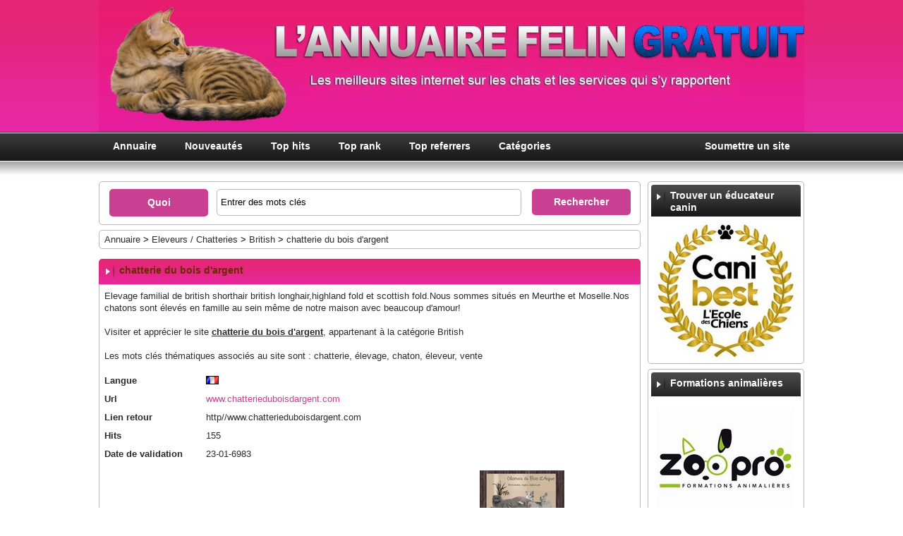

--- FILE ---
content_type: text/html
request_url: https://www.annuaire-felin.com/eleveurs-chatteries/british/chatterie-du-bois-d-argent-s166.html
body_size: 5870
content:
<!DOCTYPE html PUBLIC "-//W3C//DTD XHTML 1.0 Strict//EN" "http://www.w3.org/TR/xhtml1/DTD/xhtml1-strict.dtd">
<html xmlns="http://www.w3.org/1999/xhtml" xml:lang="fr" lang="fr">
<head>
<title>chatterie du bois d'argent</title>
<meta name="description" content="Elevage familial  de british shorthair british longhair,highland fold et scottish fold.Nous sommes situés en Meurthe et Moselle.Nos chatons sont élevés en famille au sein même de notre maison avec bea" />
<meta name="keywords" content="chatterie, élevage, chaton, éleveur, vente" />   
<meta name="robots" content="index, follow" />
<meta http-equiv="Content-Type" content="text/html; charset=UTF-8" />
<link href="/templates/arfooo/css/style.css" rel="stylesheet" type="text/css" />
<!--[if lte IE 8]><link href="/templates/arfooo/css/ie.css" rel="stylesheet" type="text/css" /><![endif]-->
<script type="text/javascript" src="/javascript/config"></script>
<script type="text/javascript" src="/javascript/jquery/jquery.js"></script>
<script type="text/javascript" src="/javascript/jquery/jquery.searchEnginePanel.js"></script>
<script type="text/javascript" src="/javascript/main/loadSearchEngine.js"></script>
<link href="/templates/arfooo/jquery/colorbox/colorbox.css" rel="stylesheet" type="text/css" />
<link href="/templates/arfooo/jquery/theme/ui.all.css" rel="stylesheet" type="text/css" />
<link href="/templates/arfooo/jquery/jquery-rating/jquery.rating.css" rel="stylesheet" type="text/css" />    <script type="text/javascript" src="/javascript/jquery/jquery.captchaCode.js"></script>
<script type="text/javascript" src="/javascript/jquery/jquery.livequery.js"></script>
<script type="text/javascript" src="/javascript/jquery/jquery-validate/jquery.validate.js"></script>
<script type="text/javascript" src="/javascript/jquery/jquery-ui.js"></script>
<script type="text/javascript" src="/javascript/jquery/jquery.popup.js"></script>
<script type="text/javascript" src="/javascript/jquery/colorbox/jquery.colorbox.js"></script>
<script type="text/javascript" src="/javascript/jquery/jquery.form.js"></script>
<script type="text/javascript" src="/javascript/jquery/jquery.formTool.js"></script>
<script type="text/javascript" src="/javascript/jquery/jquery-rating/jquery.rating.js"></script>
<script type="text/javascript" src="/javascript/site/detailsOnLoad.js"></script>
<script type="text/javascript" src="/javascript/site/visitSite.js"></script>
<script type="text/javascript">
setting.categoryId = 29;
</script>
<script type="text/javascript">

  var _gaq = _gaq || [];
  _gaq.push(['_setAccount', 'UA-934127-13']);
  _gaq.push(['_trackPageview']);

  (function() {
    var ga = document.createElement('script'); ga.type = 'text/javascript'; ga.async = true;
    ga.src = ('https:' == document.location.protocol ? 'https://ssl' : 'http://www') + '.google-analytics.com/ga.js';
    var s = document.getElementsByTagName('script')[0]; s.parentNode.insertBefore(ga, s);
  })();

</script>
</head>
<body>
<div id="principal">
<div id="top1">
</div>
<div id="top2" >
<!-- BEGIN MENU -->
<div id="menutop2">
<ul class="menu">
<li><a href="http://www.annuaire-felin.com/">Annuaire</a></li>
<li><a href="/nouveautes.html">Nouveautés</a></li>	<li><a href="/top-hits.html">Top hits</a></li>		<li><a href="/top-rank.html">Top rank</a></li>	<li><a href="/top-referrers.html">Top referrers</a></li>	<li><a href="/allcategories.html">Catégories</a></li>	<li class="right"><a href="/info/useCondition" title="Soumettre un site">Soumettre un site</a></li>
</ul>
</div>
</div>
<div id="top3"></div>
<div id="main1">
<div id="main2">
<div id="left">
</div>
<div id="right">
<div class="menuleft_title_h">
<ul>
<li><img src="/templates/arfooo/images/icone_title.png" class="image_title" />Trouver un éducateur canin</li></ul>
</div>
<div class="menuright">
<p align="center"><a href="https://www.canibest.com"><img src="https://www.canibest.com/www/canibest/themes/canibest/img/mini-logo-canibest.jpg" alt="canibest" border="0" title="éducateur canin"></a></p>
</ul>
</div>
<div class="menuleft_title_h">
<ul>
<li><img src="/templates/arfooo/images/icone_title.png" class="image_title" />Formations animalières</li>
</ul>
</div>
<div class="menuright">
<p align="center"><a href="https://www.zoopro.fr"><img src="https://www.zoopro.fr/www/zoopro/themes/zoopro/img/mini-logo-zoopro.jpg" alt="formations aux métiers des animaux de compagnie" border="0" title="formations animalières"></a></p>
</ul>
</div>
<div class="menuleft_title_h">
<ul>
<li><img src="/templates/arfooo/images/icone_title.png" class="image_title" />Services pour animaux</li>
</ul>
</div>
<div class="menuright">
<p align="center"><a href="https://www.pupuce.fr"><img src="https://www.zoopro.fr/www/zoopro/themes/zoopro/img/logo-pupuce.png" alt="services animaliers" border="0" title="services pour animaux"></a></p>
</ul>
</div>
<div class="menuleft_title_h">
<ul>
<li><img src="/templates/arfooo/images/icone_title.png" class="image_title" />Croquettes sans céréales</li>
</ul>
</div>
<div class="menuright">
<p align="center"><a href="https://www.amuzgueules.fr"><img src="https://cdn.shopify.com/s/files/1/0602/3374/4592/files/AmuzGueulesOK_Plan_de_travail_1_large.png?v=1632121345" alt="croquettes pour chien sans céréales" height="180" border="0" title="croquettes pour chien sans céréales"></a></p>
</ul>
</div>
<div class="menuleft_title_h">
<ul><li><img src="/templates/arfooo/images/icone_title.png" class="image_title" />Catégories</li></ul>
</div>
<div class="menuleft">
<ul>
<li><a href="/aliments-pour-chats/" title="Aliments pour chats">Aliments pour chats</a></li>
<li><a href="/animaleries-en-ligne/" title="Animaleries en ligne">Animaleries en ligne</a></li>
<li><a href="/annuaires-animaliers/" title="Annuaires animaliers">Annuaires animaliers</a></li>
<li><a href="/artistes-animaliers/" title="Artistes animaliers">Artistes animaliers</a></li>
<li><a href="/assurances-animalieres/" title="Assurances animalières">Assurances animalières</a></li>
<li><a href="/autres-sites-felins/" title="Autres sites félins">Autres sites félins</a></li>
<li><a href="/blogs-felins-sites-perso/" title="Blogs félins / Sites perso">Blogs félins / Sites perso</a></li>
<li><a href="/cimetieres-animaliers/" title="Cimetières animaliers">Cimetières animaliers</a></li>
<li><a href="/clubs-de-race/" title="Clubs de race">Clubs de race</a></li>
<li><a href="/comportementalistes-felins/" title="Comportementalistes félins">Comportementalistes félins</a></li>
<li><a href="/eleveurs-chatteries/" title="Eleveurs / Chatteries">Eleveurs / Chatteries</a></li>
<li><a href="/formation-professionnelle/" title="Formation professionnelle">Formation professionnelle</a></li>
<li><a href="/forums-animaliers/" title="Forums animaliers">Forums animaliers</a></li>
<li><a href="/jeux-de-chats/" title="Jeux de chats">Jeux de chats</a></li>
<li><a href="/magazines-felins/" title="Magazines félins">Magazines félins</a></li>
<li><a href="/pensions-felines/" title="Pensions félines">Pensions félines</a></li>
<li><a href="/petites-annonces/" title="Petites annonces">Petites annonces</a></li>
<li><a href="/protection-animale-refuges/" title="Protection animale /refuges">Protection animale /refuges</a></li>
<li><a href="/rencontres-felines/" title="Rencontres félines">Rencontres félines</a></li>
<li><a href="/sante-animale/" title="Santé animale">Santé animale</a></li>
<li><a href="/sites-generalistes-felins/" title="Sites généralistes félins">Sites généralistes félins</a></li>
<li><a href="/taxi-animalier/" title="Taxi animalier">Taxi animalier</a></li>
<li><a href="/toiletteurs/" title="Toiletteurs">Toiletteurs</a></li>
<li><a href="/visiteurs-a-domicile/" title="Visiteurs à domicile">Visiteurs à domicile</a></li>
</ul>
</div>
<div class="menuleft_title_h">
<ul><li><img src="/templates/arfooo/images/icone_title.png" class="image_title" />Mots clés</li></ul>
</div>
<div class="menuleft">
<div class="menuleft_keywords">
<ul>
<li><a href="/mots-A.html" title="A">A</a><span class="text_numbers"> (11)</span></li>
<li><a href="/mots-B.html" title="B">B</a><span class="text_numbers"> (1)</span></li>
<li><a href="/mots-C.html" title="C">C</a><span class="text_numbers"> (11)</span></li>
<li><a href="/mots-D.html" title="D">D</a><span class="text_numbers"> (0)</span></li>
<li><a href="/mots-E.html" title="E">E</a><span class="text_numbers"> (0)</span></li>
<li><a href="/mots-F.html" title="F">F</a><span class="text_numbers"> (3)</span></li>
<li><a href="/mots-G.html" title="G">G</a><span class="text_numbers"> (1)</span></li>
<li><a href="/mots-H.html" title="H">H</a><span class="text_numbers"> (1)</span></li>
<li><a href="/mots-I.html" title="I">I</a><span class="text_numbers"> (0)</span></li>
<li><a href="/mots-J.html" title="J">J</a><span class="text_numbers"> (3)</span></li>
</ul>
</div>
<div class="menuleft_keywords">
<ul>
<li><a href="/mots-K.html" title="K">K</a><span class="text_numbers"> (0)</span></li>
<li><a href="/mots-L.html" title="L">L</a><span class="text_numbers"> (0)</span></li>
<li><a href="/mots-M.html" title="M">M</a><span class="text_numbers"> (4)</span></li>
<li><a href="/mots-N.html" title="N">N</a><span class="text_numbers"> (1)</span></li>
<li><a href="/mots-O.html" title="O">O</a><span class="text_numbers"> (0)</span></li>
<li><a href="/mots-P.html" title="P">P</a><span class="text_numbers"> (6)</span></li>
<li><a href="/mots-Q.html" title="Q">Q</a><span class="text_numbers"> (0)</span></li>
<li><a href="/mots-R.html" title="R">R</a><span class="text_numbers"> (2)</span></li>
<li><a href="/mots-S.html" title="S">S</a><span class="text_numbers"> (4)</span></li>
<li><a href="/mots-T.html" title="T">T</a><span class="text_numbers"> (4)</span></li>
</ul>
</div>
<div class="menuleft_keywords">
<ul>
<li><a href="/mots-U.html" title="U">U</a><span class="text_numbers"> (0)</span></li>
<li><a href="/mots-V.html" title="V">V</a><span class="text_numbers"> (4)</span></li>
<li><a href="/mots-W.html" title="W">W</a><span class="text_numbers"> (0)</span></li>
<li><a href="/mots-X.html" title="X">X</a><span class="text_numbers"> (0)</span></li>
<li><a href="/mots-Y.html" title="Y">Y</a><span class="text_numbers"> (0)</span></li>
<li><a href="/mots-Z.html" title="Z">Z</a><span class="text_numbers"> (0)</span></li>
</ul>
</div>
<div class="menuleft_keywords">
<ul>
<li><a href="/mots-0.html" title="0">0</a><span class="text_numbers"> (0)</span></li>
<li><a href="/mots-1.html" title="1">1</a><span class="text_numbers"> (0)</span></li>
<li><a href="/mots-2.html" title="2">2</a><span class="text_numbers"> (0)</span></li>
<li><a href="/mots-3.html" title="3">3</a><span class="text_numbers"> (0)</span></li>
<li><a href="/mots-4.html" title="4">4</a><span class="text_numbers"> (0)</span></li>
<li><a href="/mots-5.html" title="5">5</a><span class="text_numbers"> (0)</span></li>
<li><a href="/mots-6.html" title="6">6</a><span class="text_numbers"> (0)</span></li>
<li><a href="/mots-7.html" title="7">7</a><span class="text_numbers"> (0)</span></li>
<li><a href="/mots-8.html" title="8">8</a><span class="text_numbers"> (0)</span></li>
<li><a href="/mots-9.html" title="9">9</a><span class="text_numbers"> (0)</span></li>
</ul>
</div>
</div>
<div class="menuleft_title_h">
<ul><li><img src="/templates/arfooo/images/icone_title.png" class="image_title" />Statistiques</li></ul>
</div>
<div class="menuleft">
<ul>
<li class="text">Sites référencés : 327</li>
<li class="text">Sites en attente : 49</li>
<li class="text">Sites refusés : 36</li>
<li class="text">Catégories : 106</li>
</ul>
</div>
</div>
<div id="search">
<div id="searchEnginePanel">
<form action="/site/search/" id="searchform" onsubmit="if(this.phrase.value == this.phrase.defaultValue)this.phrase.value='';if(this.where.value == this.where.defaultValue)this.where.value='';">
<div>
<div id="search_keyword_text">Quoi</div>
<input id="search_keyword_buton" type="text" name="phrase" value="Entrer des mots clés" onfocus="this.value=''" />
<!-- <input id="search_where_buton" type="text" name="where" value="Adresse, ville, pays, ou code postal" onfocus="this.value=''" /> -->
<input id="search_ok_buton" type="submit" name="go" value="Rechercher" />
<input type="hidden" name="isNewSearch" value="true" />
</div>
</form>
</div>
</div>  
<div id="middle">
<div class="column">
<div class="show_arbo">
<a href="http://www.annuaire-felin.com/" class="link_showarbo">Annuaire</a> &gt; 
<a href="/eleveurs-chatteries/" class="link_showarbo">Eleveurs / Chatteries</a> &gt;
<a href="/british/" class="link_showarbo">British</a> &gt;
<a href="/eleveurs-chatteries/british/chatterie-du-bois-d-argent-s166.html" class="link_showarbo">chatterie du bois d'argent</a>
</div>
<div class="title_h">
<img src="/templates/arfooo/images/icone_title.png" class="image_title" />
<h1>chatterie du bois d'argent</h1>
</div>
<div class="column_in">
<div id="column_in_details">
Elevage familial  de british shorthair british longhair,highland fold et scottish fold.Nous sommes situés en Meurthe et Moselle.Nos chatons sont élevés en famille au sein même de notre maison avec beaucoup d'amour!
<br /><br />
Visiter et apprécier le site <a href="http://www.chatterieduboisdargent.com" title="chatterie du bois d'argent" class="link_black_blue_b_u" target="_blank" onclick="return visitSite(166)">chatterie du bois d'argent</a>, appartenant à la catégorie 
<a href="/british/" class="link_black_grey">British</a> <br /><br />
Les mots clés thématiques associés au site sont : <a href="/mots-chatterie-m9-p1.html" title="chatterie" class="link_black_grey">chatterie</a>, <a href="/mots-elevage-m10-p1.html" title="élevage" class="link_black_grey">élevage</a>, <a href="/mots-chaton-m12-p1.html" title="chaton" class="link_black_grey">chaton</a>, <a href="/mots-eleveur-m11-p1.html" title="éleveur" class="link_black_grey">éleveur</a>, <a href="/mots-vente-m48-p1.html" title="vente" class="link_black_grey">vente</a><br /><br />
<div class="form_details">
<label class="title_details">Langue</label>
<div class="infos_details"><img src="/templates/arfooo/images/flags/fr.png" alt="fr" class="flag_image_details" /></div>
</div>
<div class="form_details">
<label class="title_details">Url</label>
<div class="infos_details"><span class="text_characters_orange">www.chatterieduboisdargent.com</span></div>
</div>
<div class="form_details">
<label class="title_details">Lien retour</label>
<div class="infos_details"><a href="http//www.chatterieduboisdargent.com" title="http//www.chatterieduboisdargent.com" class="link_black_grey" target="_blank">http//www.chatterieduboisdargent.com</a></div>
</div>
<div class="form_details">
<label class="title_details">Hits</label>
<div class="infos_details">155</div>
</div>
<div class="form_details">
<label class="title_details">Date de validation</label>
<div class="infos_details">23-01-6983</div>
</div>
</div>
<div id="column_in_right_details">
<img src="/uploads/images_thumbs/166.jpg" alt="chatterie du bois d'argent" class="website_image" />
<div class="menudetails">
<ul>                               
<li id="header_interaction">Interaction</li>
<li id="warn"><a href="/contact/problemPopup/166" class="link_black_grey_underline dialog" rel="nofollow" title="Reporter un problème" id="problemPopupLink">Reporter un problème</a></li>
<li id="header_info_google">Informations Google</li>
<li class="text">PageRank <span id="pageRank">     <img src="/templates/arfooo/images/pagerank/pr1.gif" alt="PageRank 1" /></span></li>            </ul>
</div>
</div>
</div>
<div class="title_h">
<img src="/templates/arfooo/images/icone_title.png" class="image_title" />
<h2>Informations sur la société: chatterie du bois d'argent</h2>
</div>
<div class="column_in">
<div class="form_details">
<label class="title_details">Adresse</label>
<div class="infos_details">34 rue claude debussy</div>
</div>
<div class="form_details">
<label class="title_details">Code postal</label>
<div class="infos_details">54800</div>
</div>
<div class="form_details">
<label class="title_details">Ville</label>
<div class="infos_details">jarny</div>
</div>
<div class="form_details">
<label class="title_details">Pays</label>
<div class="infos_details">France</div>
</div>
<div class="form_details">
<label class="title_details">Téléphone</label>
<div class="infos_details">0637762056</div>
</div>
<div id="map">
<script src="http://maps.google.com/maps/api/js?sensor=false" type="text/javascript"></script>
<script type="text/javascript">

        function showGoogleMap()
        {
        //<![CDATA[

        var myOptions = {
            zoom: 15,
            center: new google.maps.LatLng(49.1527, 5.87628),
            mapTypeId: google.maps.MapTypeId.ROADMAP
        };
        var map = new google.maps.Map(document.getElementById("map"), myOptions);
        
            var point1 = new google.maps.LatLng(49.1527, 5.87628);
            var marker1 = new google.maps.Marker({position: point1, title: "34 rue claude debussy, jarny, France"});
            marker1.setMap(map);
            //]]>
        }
        $(window).load(showGoogleMap);
        </script>
</div>
</div>
<div class="title_h">
<img src="/templates/arfooo/images/icone_title.png" class="image_title" />
<h2>Thématique proche de chatterie du bois d'argent</h2>
</div>
<div class="column_in">
<div class="column_in_thematic">
<a href="/eleveurs-chatteries/british/elevage-familial-des-katy-s-kitties-s73.html" title="Elevage familial des katy's kitties" class="link_black_blue_b_u">Elevage familial des katy's kitties</a><br />
<span class="text_thematic_close">Petit élevage familial de british shorthair etcornish rex, situé entre Cannes et Grasse. 
Nos...</span>
</div>
<div class="column_in_thematic">
<a href="/eleveurs-chatteries/british/chatterie-du-preux-seingalt-s163.html" title="Chatterie du Preux Seingalt" class="link_black_blue_b_u">Chatterie du Preux Seingalt</a><br />
<span class="text_thematic_close">La chatterie du Preux Seingalt est un élevage familial de British Shorthair et de Scottish Fold....</span>
</div>
<div class="column_in_thematic">
<a href="/eleveurs-chatteries/british/chatterie-des-lous-de-cayac-accueil-s546.html" title="Chatterie Des Lous de Cayac - Accueil" class="link_black_blue_b_u">Chatterie Des Lous de Cayac - Accueil</a><br />
<span class="text_thematic_close">La Chatterie des Lous de Cayac vous présente ses British Shortair : Tabby, Blotched, Spotted,...</span>
</div>
<div class="column_in_thematic">
<a href="/eleveurs-chatteries/british/chatterie-british-story-s47.html" title="Chatterie British Story" class="link_black_blue_b_u">Chatterie British Story</a><br />
<span class="text_thematic_close">Elevage familial de British Shorthair spécialisé dans le tabby et essentiellement le black...</span>
</div>
<div class="column_in_thematic">
<a href="/eleveurs-chatteries/british/castle-s-de-louvrange-s244.html" title="Castle's de Louvrange" class="link_black_blue_b_u">Castle's de Louvrange</a><br />
<span class="text_thematic_close">
Nous sommes un petit élevage familial de Belgique.
Nos chats partagent notre vie, ils sont...</span>
</div>
<div class="column_in_thematic">
<a href="/eleveurs-chatteries/british/british-des-jolies-plumes-s276.html" title="British Des Jolies Plumes" class="link_black_blue_b_u">British Des Jolies Plumes</a><br />
<span class="text_thematic_close">Quelques chatons british shortahir et longhair voient le jour chaque année chez les jolies...</span>
</div>
<div class="column_in_thematic">
<a href="/eleveurs-chatteries/british/elevage-de-british-longhair-du-monde-de-gaia-s212.html" title="Elevage de British Longhair du Monde de Gaïa" class="link_black_blue_b_u">Elevage de British Longhair du Monde de Gaïa</a><br />
<span class="text_thematic_close">Petit élevage familial de british longhair situé aux portes du pays Basque à Pau (64). 
Nous...</span>
</div>
<div class="column_in_thematic">
<a href="/eleveurs-chatteries/british/heart-s-desire-british-shorthair-s468.html" title="Heart's Desire, British Shorthair" class="link_black_blue_b_u">Heart's Desire, British Shorthair</a><br />
<span class="text_thematic_close">Elevage passionné de chatons British Shorthair uniquement LOOF.
Chatons disponibles...</span>
</div>
<div class="column_in_thematic">
<a href="/eleveurs-chatteries/british/chatterie-des-petits-joyaux-s56.html" title="Chatterie des Petits Joyaux" class="link_black_blue_b_u">Chatterie des Petits Joyaux</a><br />
<span class="text_thematic_close">Nous sommes un élevage familial de chats de race British Longhair et d'Highland fold . Nos...</span>
</div>
<div class="column_in_thematic">
<a href="/eleveurs-chatteries/british/mon-tendre-british-s50.html" title="Mon Tendre British" class="link_black_blue_b_u">Mon Tendre British</a><br />
<span class="text_thematic_close">Mon Tendre British est un élevage familiale de British Shorthair.
Nous sommes situés en...</span>
</div>
</div>
</div>
</div>
<div class="fixe">&nbsp;</div>
</div>
</div>
<div id="bottom">
<div id="column_bottom">
<div id="menu_bottom">
<div class="bottom_menu">
<ul>
<li class="header">Partenaire :</li>
<li><a href="https://www.ecoledeschiens.com/" title="L'Ecole Des Chiens" alt="L'Ecole des Chiens">Canibest -  éducateur canin</a></li>
<li><a href="https://www.pupuce.fr" target="new">Services pour animaux</a></li>
</ul>
</div>
<div class="bottom_menu">
<ul>
<li class="header">Partenaire :</li>
<li><a href="https://www.zoopro.fr/" title="Zoopro - formations animalières" alt="Zoopro -formations animalières">Zoopro - formations animalières</a></li>
</ul>
</div>
<div class="bottom_menu">
<ul>
<li class="header">Partenaire :</li>
<li><a href="https://www.amuzgueules.fr/" title="Amuzgueules - croquettes pour chien" alt="Amuzgueules - croquettes pour chien">Amuzgueules - croquettes pour chien sans céréales</a></li>
</ul>
</div>
<div class="bottom_menu">
<ul>
<li class="header">Lien utile :</li>
<li><a href="https://www.annuaire-canin.com/" title="les meilleurs sites web sur les chiens" alt="sites web sur les chiens">Annuaire gratuit sur les chiens</a></li>
<li><a href="https://www.annuaire-chevaux.com/" title="les meilleurs sites web sur les chevaux" alt="sites web sur les chevaux">Annuaire gratuit sur les chevaux</a></li>	
</ul>
</div>
</div>
<div id="copyright">
<a href="/contact.html" class="link_black_grey_footer">Contact</a> - <a href="/newsletter" class="link_black_grey_footer">Newsletter</a></div>
</div>
</div>
</div>
</body>
</html>

--- FILE ---
content_type: text/css
request_url: https://www.annuaire-felin.com/templates/arfooo/css/style.css
body_size: 35883
content:
/* CSS BY GUILLAUME HOCINE - START */
/* Modification et adaptation GARGOUILLE */


/* PRINCIPAL */
body {
margin:0;
padding:0;
line-height:1.4em;
font-family:Tahoma, Verdana, Arial, sans-serif;
font-size:0.8em;
color:#2B2B2B;
background:url("../images/bg_fond.png") top left repeat-x #ffffff;
} 

#principal {
position:relative;
width:1000px;
margin:0 auto;
background:#;
} 

/* TOP OF PAGE | HAUT DE LA PAGE */
#top1 {
height:189px;
margin:0;
padding:0;
background:url("../images/bg_header.jpg") top left no-repeat #ffffff;
} 

.pub_header {
float:right;
position:relative;
z-index:14;
top:80px;
right:5px;
padding:5px 5px 0 5px;
-moz-border-radius: 5px;
-webkit-border-radius: 5px;
-khtml-border-radius: 5px;
border-radius: 5px;
-webkit-box-shadow:inset 0px 2px 2px 0px rgba(0, 0, 0, 0.5), 0px 2px 2px 0px rgba(255, 255, 255, 0.5);
-moz-box-shadow:inset 0px 2px 2px 0px rgba(0, 0, 0, 0.5), 0px 2px 2px 0px rgba(255, 255, 255, 0.5);
box-shadow:inset 0px 2px 2px 0px rgba(0, 0, 0, 0.5), 0px 2px 2px 0px rgba(255, 255, 255, 0.5);
} 

.logo {
float:left;
position:absolute;
width:190px; /* largeur logo */
height:190px; /* hauteur logo */
top:5px; /* position par rapport au haut du template */
left:25px; /* position par rapport au cote template (gauche ou droite) */
margin:0;
background:url("../images/logo.png") center left no-repeat;
z-index:2;
} 

#top2 {
height:39px;
margin:0;
padding:0;
} 

/* MENU TOP 2 */
#menutop2 {
display:block;
width:1000px;
margin:0 auto;
z-index:9999;
} 

#menutop2 .menu {
list-style:none;
width:980px;
margin:0px auto 0px auto;
padding:0px 10px 0px 10px;
height:39px;
background:url("../images/bg_menuheader.png") top left repeat-x;
} 

.menu ul, .menu li {
font-size:1.1em;
font-family:Tahoma, Verdana, Arial, sans-serif;
line-height:37px;
text-align:left;
} 

.menu li {
float:left;
position:relative;
text-align:center;
margin:0 20px 0 0;
border:none;
} 

.menu li a {
display:block;
color:#FFFFFF;
font-weight:bold;
outline:0;
padding: 0 10px 0 10px;
text-decoration:none;
} 

.menu li:hover {
border-bottom:none;
margin-right:20px;
} 

.menu li:hover a {
color:#C94093;
font-weight:bold;
padding: 0 10px 0 10px;
text-decoration:none;
} 

.menu li:hover div a {
display:inline;
} 

.menu li:hover div a {
text-decoration:none;
text-shadow:none;
border:none;
padding:0;
} 

.menu .right {
float:right;
right:0;
margin-right:0px;
} 

.menu li.right:hover {
margin-right:0px;
} 

#top3 {
height:22px;
margin:0;
padding:0;
background:url("../images/bg_downheader.png") top left no-repeat #ffffff;
} 

/* SEARCH FORM */
#search {
float:left;
display:inline;
width:766px;
height:60px;
margin:7px 0 0 0;
padding:0;
border:1px #B8B8B8 solid;
background:#ffffff;
-moz-border-radius:5px;
-webkit-border-radius:5px;
-khtml-border-radius:5px;
border-radius:5px;
} 

#search_keyword_text {
float:left;
width:140px;
margin:10px 0 0 14px;
padding:11px 0 11px 0;
color:#FFFFFF;
font-weight:bold;
font-size:1.1em;
text-align:center;
-moz-border-radius:5px;
-webkit-border-radius:5px;
-khtml-border-radius:5px;
border-radius:5px;
background:#C94093 ;
} 

#search_keyword_buton {
float:left;
width:425px;
margin:10px 0 0 12px;
padding:10px 0 11px 5px;
border:1px #B8B8B8 solid;
-moz-border-radius:5px;
-webkit-border-radius:5px;
-khtml-border-radius:5px;
border-radius:5px;
} 

#search_where_text {
float:left;
width:550px;
margin:0 0 7px 0;
padding:0;
color:#005278;
font-weight:bold;
font-size:1.6em;
} 

#search_where_buton {
float:left;
width:280px;
margin:0 0 0 87px;
padding:2px;
border:1px #005278 solid;
} 

#search_ok_buton {
float:left;
width:140px;
margin:10px 0 0 15px;
padding:10px 0 11px 0;
color:#FFFFFF;
font-weight:bold;
font-size:1.1em;
text-align:center;
border:0;
cursor:pointer;
-moz-border-radius:5px;
-webkit-border-radius:5px;
-khtml-border-radius:5px;
border-radius:5px;
background:#C94093 ;
} 

#searchEngineExtraFields {
display:none;
clear:both;
} 

div.search_cat_place {
float:left;
width:200px;
margin:17px 0 0 0;
text-align:left;
} 

select#searchEngineCategoryId {
width:200px;
margin:0 0 7px 0;
border:1px #005278 solid;
} 

.selectCategory {
color:#ffffff;
background-color:#1e6dab;
} 

.selectSubcategory {
background-color:#e7f3f9;
} 

div.din_search_engine {
float:right;
width:700px;
margin:0px;
text-align:left;
} 

/* BOTTOM OF PAGE | BAS DE LA PAGE */
#bottom {
width:1000px;
margin:5px 0 0 0;
padding:0;
} 

#column_bottom {
position:relative;
width:1000px;
margin:0;
padding:0;
-moz-border-radius:5px;
-webkit-border-radius:5px;
-khtml-border-radius:5px;
border-radius:5px;
background:#2B2B2B;
} 

#menu_bottom{
display:block;
width:100%;
height:140px;
background:transparent;
} 

.bottom_menu {
float:left;
width:220px;
margin:5px 0 0 0;
padding:0 0 0 20px;
background:transparent;
} 

.bottom_menu ul {
margin:0;
padding:0;
list-style-type:none;
} 

.bottom_menu li {
margin:0;
padding:0;
display:inline;
} 

.bottom_menu li.header {
display:block;
margin:0;
padding:9px 0 6px 0;
font-weight:bold;
font-size:1.1em;
color:#C94093;
background:transparent;
} 

.bottom_menu li a, .bottom_menu li a:link, .bottom_menu li a:visited {
display:block;
width:220px;
line-height:1.1em;
font-size:1.0em;
margin:0 0 0 1px;
padding:3px 0 2px 5px;
color:#FFFFFF;
text-decoration:none;
} 

.bottom_menu li a:hover, .bottom_menu li a:active {
display:block;
width:220px;
line-height:1.1em;
margin:0 0 0 1px;
padding:3px 0 2px 5px;
color:#C94093;
text-decoration:none;
} 

#copyright {
width:100%;
font-size:0.9em;
color:#2B2B2B;
margin:5px 0 0 0;
padding:3px 0 3px 0;
text-align:center;
background:#C94093;
} 

/* MENU */
#main1 {
margin:0;
padding:0;
background:#;
} 

#main2 {
margin:0;
padding:0;
background:#;
} 

#left {
float:left;
width:0;
margin:0;
padding:0;
} 

#right {
float:right;
width:222px;
margin:0;
padding:0;
} 



/* MENU LEFT, RIGHT */
.menuleft_title_h, .menuright_title_h {
float:left;
width:212px;
margin:7px 0 0 0;
padding:4px;
border:1px solid #B8B8B8;
border-bottom:0px;
background:#ffffff;
-moz-border-radius:5px 5px 0 0;
-webkit-border-radius:5px 5px 0 0;
-khtml-border-radius:5px 5px 0 0;
border-radius:5px 5px 0 0;
} 

.menuleft_title_h ul, .menuright_title_h ul {
float:left;
width:207px;
margin:0;
padding:7px 0 7px 5px;
background:url("../images/bg_menu_header.png") top left repeat-x #ffffff;
-moz-border-radius:4px 4px 0 0;
-webkit-border-radius:4px 4px 0 0;
-khtml-border-radius:4px 4px 0 0;
border-radius:4px 4px 0 0;
} 

.menuleft_title_h li, .menuright_title_h li {
margin:0;
padding:0;
display:inline;
font-weight:bold;
font-size:1.1em;
color:#FFFFFF;
} 

.menuleft, .menuright {
float:left;
width:220px;
margin:0;
padding:0;
border:1px #B8B8B8 solid;
border-top:0px; background:#FFFFFF;
-moz-border-radius:0px 0px 5px 5px;
-webkit-border-radius:0px 0px 5px 5px;
-khtml-border-radius:0px 0px 5px 5px;
border-radius:0px 0px 5px 5px;
} 

.menuleft ul, .menuright ul {
margin:0;
padding:0;
list-style-type:none;
} 

.menuleft li, .menuright li {
margin:0;
padding:0;
display:inline;
} 

.menuleft li.text, .menuright li.text {
display:block;
line-height:1.1em;
margin:0;
padding:3px 0 2px 6px;
color:#2B2B2B;
} 

.menuleft li a, .menuleft li a:link, .menuleft li a:visited, .menuright li a, .menuright li a:link, .menuright li a:visited {
display:block;
line-height:1.1em;
margin:0 0 0 1px;
padding:3px 0 2px 5px;
color:#2B2B2B;
text-decoration:none;
} 

.menuleft li a:hover, .menuleft li a:active, .menuright li a:hover, .menuright li a:active {
display:block;
width:212px;
line-height:1.1em;
margin:0 0 0 1px;
padding:3px 0 2px 5px;
color:#C94093;
text-decoration:none;
} 

/* Menu Publicite */
.pub_centre {
float:left;
width:752px;
margin:7px 0 7px 0;
padding:7px 7px 5px 7px;
text-align:center;
border:1px #B8B8B8 solid;
background:#ffffff;
-moz-border-radius:5px;
-webkit-border-radius:5px;
-khtml-border-radius:5px;
border-radius:5px;
} 

.pub_menu {
float:left;
width:220px;
margin:7px 0 0 0;
padding:7px 0 5px 0;
border:1px #B8B8B8 solid;
background:#ffffff;
text-align:center;
-moz-border-radius:5px;
-webkit-border-radius:5px;
-khtml-border-radius:5px;
border-radius:5px;
} 



/* Menu Keyword */
.menuleft_keywords {
width:53px;
float:left;
margin:0;
padding:0;
display:inline;
} 

.menuleft_keywords ul {
display:inline;
float:left;
padding:0;
margin:0;
list-style-type:none;
} 

.menuleft_keywords li {
float:left;
width:53px;
display:inline;
padding:0;
margin:0;
} 

.menuleft_keywords li a, .menuleft_keywords li a:link, .menuleft_keywords li a:visited {
display:inline;
height:19px;
line-height:19px;
margin:0;
padding:0 0 0 6px;
font-weight:bold;
color:#2B2B2B;
background-color:transparent;
text-decoration:none;
} 

.menuleft_keywords li a:hover, .menuleft_keywords li a:active {
height:19px;
line-height:19px;
margin:0;
padding:0 0 0 6px;
font-weight:bold;
color:#C94093;
background-color:transparent;
text-decoration:none;
} 

/*Menu Tag Cloud */
.menu_tag {
float:left;
width:752px;
margin:0 0 7px 0;
padding:7px;
border:1px #B8B8B8 solid;
background:#FFFFFF;
-moz-border-radius:0px 0px 5px 5px;
-webkit-border-radius:0px 0px 5px 5px;
-khtml-border-radius:0px 0px 5px 5px;
border-radius:0px 0px 5px 5px;
} 

.menu_tag ul {
margin:0;
padding:0;
list-style-type:none;
text-align:center;
} 

.menu_tag li {
margin:0;
padding:0;
display:inline;
} 

/* cloudTag1*/
.menu_tag li.cloudTag1 a, .menu_tag li.cloudTag1 a:link, .menu_tag li.cloudTag1 a:visited {
display:inline;
margin:0;
padding:3px 0 2px 2px;
font-size:0.8em;
color:#C94093;
background-color:transparent;
text-decoration:none;
} 

.menu_tag li.cloudTag1 a:hover, .menu_tag li.cloudTag1 a:active {
margin:0;
padding:3px 0 2px 2px;
font-size:0.8em;
color:#C94093;
background-color:transparent;
text-decoration:none;
} 

/* cloudTag2*/
.menu_tag li.cloudTag2 a, .menu_tag li.cloudTag2 a:link, .menu_tag li.cloudTag2 a:visited {
display:inline;
margin:0;
padding:3px 0 2px 2px;
font-size:0.9em;
color:#C94093;
background-color:transparent;
text-decoration:none;
} 

.menu_tag li.cloudTag2 a:hover, .menu_tag li.cloudTag2 a:active {
margin:0;
padding:3px 0 2px 2px;
font-size:0.9em;
color:#575757;
background-color:transparent;
text-decoration:none;
} 

/* cloudTag3*/
.menu_tag li.cloudTag3 a, .menu_tag li.cloudTag3 a:link, .menu_tag li.cloudTag3 a:visited {
display:inline;
margin:0;
padding:3px 0 2px 2px;
font-size:1.0em;
color:#C94093;
background-color:transparent;
text-decoration:none;
} 

.menu_tag li.cloudTag3 a:hover, .menu_tag li.cloudTag3 a:active {
margin:0;
padding:3px 0 2px 2px;
font-size:1.0em;
color:#383838;
background-color:transparent;
text-decoration:none;
} 

/* cloudTag4*/
.menu_tag li.cloudTag4 a, .menu_tag li.cloudTag4 a:link, .menu_tag li.cloudTag4 a:visited {
display:inline;
margin:0;
padding:3px 0 2px 2px;
font-size:1.1em;
color:#C94093;
background-color:transparent;
text-decoration:none;
} 

.menu_tag li.cloudTag4 a:hover, .menu_tag li.cloudTag4 a:active {
margin:0;
padding:3px 0 2px 2px;
font-size:1.1em;
color:#575757;
background-color:transparent;
text-decoration:none;
} 

/* cloudTag5*/
.menu_tag li.cloudTag5 a, .menu_tag li.cloudTag5 a:link, .menu_tag li.cloudTag5 a:visited {
display:inline;
margin:0;
padding:3px 0 2px 2px;
font-size:1.2em;
color:#C94093;
background-color:transparent;
text-decoration:none;
} 

.menu_tag li.cloudTag5 a:hover, .menu_tag li.cloudTag5 a:active {
margin:0;
padding:3px 0 2px 2px;
font-size:1.2em;
color:#383838;
background-color:transparent;
text-decoration:none;
} 

/* cloudTag6*/
.menu_tag li.cloudTag6 a, .menu_tag li.cloudTag6 a:link, .menu_tag li.cloudTag6 a:visited {
display:inline;
margin:0;
padding:3px 0 2px 2px;
font-size:1.3em;
color:#C94093;
background-color:transparent;
text-decoration:none;
} 

.menu_tag li.cloudTag6 a:hover, .menu_tag li.cloudTag6 a:active {
margin:0;
padding:3px 0 2px 2px;
font-size:1.3em;
color:#575757;
background-color:transparent;
text-decoration:none;
} 

/* cloudTag7*/
.menu_tag li.cloudTag7 a, .menu_tag li.cloudTag7 a:link, .menu_tag li.cloudTag7 a:visited {
display:inline;
margin:0;
padding:3px 0 2px 2px;
font-size:1.4em;
color:#C94093;
background-color:transparent;
text-decoration:none;
} 

.menu_tag li.cloudTag7 a:hover, .menu_tag li.cloudTag7 a:active {
margin:0;
padding:3px 0 2px 2px;
font-size:1.4em;
color:#383838;
background-color:transparent;
text-decoration:none;
} 

/* cloudTag8*/
.menu_tag li.cloudTag8 a, .menu_tag li.cloudTag8 a:link, .menu_tag li.cloudTag8 a:visited {
display:inline;
margin:0;
padding:3px 0 2px 2px;
font-size:1.5em;
color:#C94093;
background-color:transparent;
text-decoration:none;
} 

.menu_tag li.cloudTag8 a:hover, .menu_tag li.cloudTag8 a:active {
margin:0;
padding:3px 0 2px 2px;
font-size:1.5em;
color:#575757;
background-color:transparent;
text-decoration:none;
} 

/* cloudTag9*/
.menu_tag li.cloudTag9 a, .menu_tag li.cloudTag9 a:link, .menu_tag li.cloudTag9 a:visited {
display:inline;
margin:0;
padding:3px 0 2px 2px;
font-size:1.6em;
color:#C94093;
background-color:transparent;
text-decoration:none;
} 

.menu_tag li.cloudTag9 a:hover, .menu_tag li.cloudTag9 a:active {
margin:0;
padding:3px 0 2px 2px;
font-size:1.6em;
color:#383838;
background-color:transparent;
text-decoration:none;
} 

/* cloudTag10*/
.menu_tag li.cloudTag10 a, .menu_tag li.cloudTag10 a:link, .menu_tag li.cloudTag10 a:visited {
display:inline;
margin:0;
padding:3px 0 2px 2px;
font-size:1.7em;
color:#C94093;
background-color:transparent;
text-decoration:none;
} 

.menu_tag li.cloudTag10 a:hover, .menu_tag li.cloudTag10 a:active {
margin:0;
padding:3px 0 2px 2px;
font-size:1.7em;
color:#575757;
background-color:transparent;
text-decoration:none;
} 

/* MENU CATEGORIES */
.menucategories {
float:left;
width:246px;
margin:0;
padding:0 0 0 2px;
} 

.menucategories ul {
padding:0;
margin:0;
list-style-type:none;
} 

.menucategories li.maincat {
float:left;
width:246px;
display:inline;
padding:0;
margin:5px 0 5px 0;
} 

.menucategories li.maincat a, .menucategories li.maincat a:link, .menucategories li.maincat a:visited {
display:inline;
width:246px;
height:20px;
line-height:20px;
margin:0;
padding:0 3px 0 3px;
font-size:1.1em;
font-weight:bold;
text-decoration:underline;
color:#2B2B2B;
} 

.menucategories li.maincat a:hover, .menucategories li.maincat a:active {
width:246px;
height:20px;
line-height:20px;
margin:0;
padding:0 3px 0 3px;
color:#C94093;
font-size:1.1em;
font-weight:bold;
text-decoration:underline;
background-color:transparent;
} 

.menucategories li.subcat {
float:left;
width:246px;
display:inline;
padding:0;
margin:-10px 0 4px 0;
} 

.menucategories li.subcat a, .menucategories li.subcat a:link, .menucategories li.subcat a:visited {
width:246px;
height:20px;
line-height:20px;
margin:0;
padding:0 3px 0 3px;
color:#2B2B2B;
font-size:0.9em;
text-decoration:none;
background-color:transparent;
} 

.menucategories li.subcat a:hover, .menucategories li.subcat a:active {
width:246px;
height:20px;
line-height:20px;
margin:0;
padding:0 3px 0 3px;
color:#C94093;
font-size:0.9em;
text-decoration:none;
background-color:transparent;
} 

.menucategories li.keyword {
float:left;
width:246px;
display:inline;
padding:0;
margin:5px 0 5px 0;
} 

.menucategories li.keyword a, .menucategories li.keyword a:link, .menucategories li.keyword a:visited {
display:inline;
width:246px;
height:20px;
line-height:20px;
margin:0;
padding:0 3px 0 3px;
font-size:1.1em;
font-weight:bold;
text-decoration:underline;
color:#2B2B2B;
} 

.menucategories li.keyword a:hover, .menucategories li.keyword a:active {
width:246px;
height:20px;
line-height:20px;
margin:0;
padding:0 3px 0 3px;
color:#C94093;
font-size:1.1em;
font-weight:bold;
text-decoration:underline;
background-color:transparent;
} 

/* MENU PAGERANK, KEYWORDS IN */
#menuin {
float:left;
width:752px;
padding:7px;
margin:0 0 7px 0;
text-align:center;
border:1px #B8B8B8 solid;
background:#FFFFFF;
-moz-border-radius:0px 0px 5px 5px;
-webkit-border-radius:0px 0px 5px 5px;
-khtml-border-radius:0px 0px 5px 5px;
border-radius:0px 0px 5px 5px;
} 

#menuin ul {
padding:0;
margin:0;
list-style-type:none;
} 

#menuin li {
padding:0;
margin:0;
display:inline;
} 

#menuin li a, #menuin li a:link, #menuin li a:visited {
display:inline;
margin:0;
padding:0 0 0 3px;
color:#2B2B2B;
font-weight:bold;
text-decoration:none;
} 

#menuin li a:hover, #menuin li a:active {
margin:0;
padding:0 0 0 3px;
color:#C94093;
font-weight:bold;
text-decoration:none;
} 

/* MENU CHOOSE WEBSITE SUBMISSION */
.column_in_choose_left {
float:left;
width:300px;
margin:0 0 7px 0;
padding:7px;
text-align:center;
} 

.column_in_choose_right {
float:right;
width:300px;
margin:0 0 7px 0;
padding:7px;
text-align:center;
} 

.menuchoose_left {
height:200px;
margin:0 0 20px 0;
padding:0;
font-size:2.4em;
text-transform:uppercase;
} 

.menuchoose_right {
height:200px;
margin:0 0 20px 0;
padding:0;
font-size:2.1em;
text-transform:uppercase;
} 

.menuchoose_left ul, .menuchoose_right ul {
padding:0;
margin:0;
list-style-type:none;
} 

.menuchoose_left li, .menuchoose_right li {
float:left;
width:270px;
padding:0;
margin:0;
display:inline;
} 

.menuchoose_left li a, .menuchoose_left li a:link, .menuchoose_left li a:visited {
display: block;
height:200px;
line-height:180px;
margin:0;
padding:0 0 0 7px;
text-decoration:none;
color:#ffffff;
background:url("../images/free.png") top no-repeat transparent;
} 

.menuchoose_right li a, .menuchoose_right li a:link, .menuchoose_right li a:visited {
display: block;
height:200px;
line-height:180px;
margin:0;
padding:0 0 0 20px;
text-decoration:none;
color:#ffffff;
background:url("../images/privilege.png") top no-repeat transparent;
} 

.menuchoose_left li a:hover, .menuchoose_left li a:active {
display: block;
height:200px;
line-height:180px;
margin:0;
padding:0 0 0 7px;
color:#000000;
background-color:transparent;
text-decoration:none;
} 

.menuchoose_right li a:hover, .menuchoose_right li a:active {
display: block;
height:200px;
line-height:180px;
margin:0;
padding:0 0 0 20px;
color:#000000;
background-color:transparent;
text-decoration:none;
} 

/* MENU DETAILS */
.menudetails {
float:right;
width:213px;
margin:14px 0 7px 0;
padding:0 0 0 7px;
border-left:1px #B8B8B8 solid;
} 

.menudetails ul {
margin:0;
padding:0;
list-style-type:none;
} 

.menudetails li {
display:inline;
margin:0;
margin:0;
} 

.menudetails li#header_interaction {
display:block;
line-height:1.1em;
margin:0 0 2px 0;
padding:0 2px 2px 0;
color:#000000;
text-decoration:underline;
text-align:center;
} 

.menudetails li#header_info_google {
display:block;
line-height:1.1em;
margin:15px 0 2px 0;
padding:0 2px 2px 0;
color:#000000;
text-decoration:underline;
text-align:center;
} 

.menudetails li.text {
display:block;
line-height:1.1em;
margin:0;
padding: 2px 0px 2px 0;
font-size:0.9em;
color:#000000;
} 

.menudetails li#warn {
display:block;
line-height:0.8em;
margin:0;
padding: 2px 0 2px 0;
color:#000000;
} 

.menudetails li#comment_rating {
display:block;
line-height:0.8em;
margin:0;
padding: 2px 0 2px 0;
color:#000000;
} 

.menudetails li#contact {
display:block;
line-height:0.8em;
margin:0;
padding: 2px 0px 2px 0;
color:#000000;
} 

.menudetails li a, .menudetails li a:link, .menudetails li a:visited {
display:block;
line-height:0.8em;
padding: 3px 2px 2px 0;
font-size:0.9em;
color:#2B2B2B;
background-color:transparent;
text-decoration:none;
} 

.menudetails li a:hover, .menudetails li a:active {
line-height:0.8em;
padding: 3px 2px 2px 0;
color:#C94093;
background-color:transparent;
text-decoration:underline;
} 

/* CENTRAL PAGE */
#middle {
margin:0;
margin-right:222px;
margin-left:0;
background:#ffffff;
} 

.column {
margin:0;
padding:0;
} 

.column_in {
float:left;
width:752px;
margin:0 0 7px 0;
padding:7px;
border:1px #B8B8B8 solid;
background:#FFFFFF;
-moz-border-radius:0px 0px 5px 5px;
-webkit-border-radius:0px 0px 5px 5px;
-khtml-border-radius:0px 0px 5px 5px;
border-radius:0px 0px 5px 5px;
} 

.column_in_grey {
float:left;
width:752px;
margin:0 0 7px 0;
padding:7px;
border:1px #B8B8B8 solid;
background:#FFFFFF;
-moz-border-radius:5px;
-webkit-border-radius:5px;
-khtml-border-radius:5px;
border-radius:5px;
} 



.column_in_description_site_category {
float:left;
width:610px;
margin:0;
padding:0 0 0 7px;
} 

#column_in_right_details {
float:right;
width:220px;
margin:0;
padding:0;
} 

#map {
float:left;
width:100%;
height:250px;
margin:0;
padding:0;
} 

#column_in_details{
float:left;
width:750px;
margin:0 0 7px 0;
padding:0;
} 

.column_in_thematic {
float:left;
width:752px;
margin:0 0 3px 0;
padding:0 0 2px 0;
border-bottom:1px #574d44 dashed;
} 

.column_in_comment {
float:left;
width:752px;
margin:0;
padding:7px 0 7px 0;
} 

.column_in_comment_grey {
float:left;
width:752px;
margin:0;
padding:7px 0 7px 0;
background-color:#f4f4f4;
} 

.column_in_comment_in {
float:left;
width:752px;
margin:0;
padding:0 0 7px 0;
} 

.column_in_comment_in_left {
float:left;
margin:0;
padding:0 7px 0 0;
} 

.column_in_comment_in_right {
float:left;
margin:0;
padding:0;
} 

/* PAGINATION */
.column_in_pagination {
float:left;
width:766px;
margin:0;
padding:7px 0 7px 0;
text-align:center;
background:#FFFFFF;
border:1px #B8B8B8 solid;
-moz-border-radius:5px;
-webkit-border-radius:5px;
-khtml-border-radius:5px;
border-radius:5px;
} 

ul.pagination {
width:700px;
margin:0;
padding:0px;
height:100%;
overflow:hidden;
font-family:Tahoma, Verdana, Arial, sans-serif;
font-size:1.0em;
list-style-type:none;
} 

ul.pagination li {
float:left;
margin:0px;
padding:3px 0 3px 0;
margin-left:5px;
} 

ul.pagination li:first-child {
margin-left:8px;
} 

ul.pagination li a {
color:#000000;
display:block;
text-decoration:none;
padding:7px 10px 7px 10px;
} 

ul.pagination li a img {
border:none;
} 

ul.paginationA li a { color:#FFFFFF;
border-radius:5px; 
-moz-border-radius:5px;
-webkit-border-radius:5px;
} 

ul.paginationColor li a {
color:#FFFFFF;
padding:6px 9px 6px 9px;
border:solid 1px #FF8400;
background:#C94093;
} 

ul.paginationColor li a:hover, ul.paginationColor li a.current {
background:#FFECC9;
color:#FF8400;
} 

.show_arbo {
float:left;
width:752px;
margin:7px 0 7px 0;
padding:4px 7px 4px 7px;
color:#000000;
border:1px #B8B8B8 solid;
-moz-border-radius:5px;
-webkit-border-radius:5px;
-khtml-border-radius:5px;
border-radius:5px;
background:#FFFFFF;
} 

/* FORM */
fieldset.column_in {
float:left;
width:752px;
margin:0 0 7px 0;
padding:7px;
text-align:right;
border:1px #B8B8B8 solid;
background:#FFFFFF;
-moz-border-radius:0px 0px 5px 5px;
-webkit-border-radius:0px 0px 5px 5px;
-khtml-border-radius:0px 0px 5px 5px;
border-radius:0px 0px 5px 5px;
} 

legend.title {
float:left;
display:inline;
width:679px;
height:18px;
margin:7px 0 25px -8px;
padding:9px 7px 2px 7px;
color:#ffffff;
font-weight:bold;
background-color:#78a3d8;
} 

label {
float:left;
margin:0;
padding:0;
line-height:1.5em;
} 

label.title {
width:142px;
padding:0 17px 0 0;
font-size:0.9em;
font-weight:bold;
text-align:right;
} 

div.infos {
float: left;
width:435px;
margin:0;
padding:0 0 0 7px;
line-height:1.5em;
text-align:left;
} 

div.infos_textarea {
float: left;
width:365px;
margin:0;
padding:0;
} 

div.infos_terms {
float: left;
width:570px;
margin:0;
padding:0 0 0 7px;
line-height:1.7em;
text-align:left;
} 

label.infos_select_category {
width:752px;
text-align:left;
} 

label.infos_checkbox {
width:200px;
padding-left:7px;
text-align:left;
} 

.text_error {
float:right;
width:140px;
margin:0 0 -10px 0;
padding:0 0 0 7px;
text-align:center;
font-size:0.8em;
background:url("../images/error.gif") no-repeat left center #ffd0d0;
} 

p.form {
float:left;
width:752px;
margin:0 0 7px 0;
padding:2px 0 2px 0;
} 

div.form {
float:left;
width:752px;
margin:0 0 7px 0;
padding:2px 0 2px 0;
text-align:left;
} 

div.form_error {
float:left;
width:972px;
margin:0 0 7px 0;
padding:0;
background-color:#ffd0d0;
} 

div.error, td.error {
background-color:#ffd0d0; 
} 

div.form_details {
float:left;
width:523px;
margin:0 0 7px 0;
padding:0;
text-align:left;
} 

label.title_details {
width:120px;
margin:0;
padding:0 17px 0 0;
font-weight:bold;
} 

div.infos_details {
float: left;
width:377px;
line-height: 1.5em;
margin:0;
padding:0 0 0 7px;
text-align:left;
} 

/* POPUP */
#popup_principal {
width:500px;
} 

#popup_top {
height:20px;
margin:0;
padding:4px 0 4px 7px;
font-size:1.4em;
border-bottom:1px #75a8c2 solid;
} 

#popup_main1 {
margin:0;
padding:0;
border-left:1px #75a8c2 solid;
background-color:#ffffff;
} 

#popup_main2 {
margin:0;
padding:0;
border-right:1px #75a8c2 solid;
border-bottom:1px #75a8c2 solid;
background-color:#ffffff;
} 

#popup_middle {
margin:0 7px 0 7px;
padding:0;
background:#ffffff;
} 

#popup_column {
margin:0;
padding:0;
} 

fieldset.column_in_popup {
float: left;
width:480px;
margin:7px 0 7px 0;
padding:0;
text-align:right;
border:none;
} 

label.title_popup {
width:105px;
margin:0;
padding:0 17px 0 0;
font-weight:bold;
text-align:right;
} 

div.infos_popup {
float: left;
width:295px;
line-height:1.5em;
margin:0;
padding:0 0 0 7px;
text-align:left;
} 

div.form_error_popup {
float:left;
width:482px;
margin:0 0 7px 0;
padding:0;
text-align:left;
background-color:#ffd0d0;
} 

div.form_popup {
float:left;
width:482px;
margin:0 0 7px 0;
padding:0;
text-align:left;
} 

/* table */
.table_user {
width:752px;
margin:0 0 14px 0;
padding:0;
background-color:#ffffff;
border:1px #e5e5e5 solid;
} 

.table_website {
width:752px;
margin:0;
padding:0;
background-color:#ffffff;
border:1px #e5e5e5 solid;
} 

th { margin:0;
padding:4px 0 3px 4px;
font-size:0.8em;
text-align:left;
text-transform: uppercase;
color:#ffffff;
background-color:#FFA41C;
border-bottom:1px solid #989898;
} 

td { line-height:1.20em;
padding:4px;
text-align:left;
} 

.td_right {
text-align:right;
} 

.col1-3 {
width:200px;
background-color:#efefef;
}
.col2-3 {
width:auto;
background-color:#efefef;
}
.line1 {
background-color:#efefef;
}
.line2 {
background-color:#ffffff;
} 

/* title */
.title_h {
float:left;
width:754px;
margin:7px 0 0 0;
padding:8px 7px 8px 7px;
background:url("../images/bg_title.png") top left repeat-x #ffffff;
-moz-border-radius:5px 5px 0 0;
-webkit-border-radius:5px 5px 0 0;
-khtml-border-radius:5px 5px 0 0;
border-radius:5px 5px 0 0;
} 

.title_h2 {
float:left;
width:754px;
margin:7px 0 5px 0;
padding:8px 7px 8px 7px;
background:url("../images/bg_title.png") top left repeat-x #ffffff;
-moz-border-radius:5px;
-webkit-border-radius:5px;
-khtml-border-radius:5px;
border-radius:5px;
} 

.fixe {
clear:both;
height:1px;
font-size:1px;
border:none;
margin:0;
padding:0;
background:transparent;
} 

.fixe1 {
line-height:0.1em;
margin:0;
padding:0;
background:transparent;
} 

/* LINKS AND TEXT STYLE */
a { font-family:Tahoma, Verdana, Arial, sans-serif; }
a:link, a:visited { color:#2B2B2B; text-decoration:none; }
a:hover, a:active { color:#C94093; text-decoration:none; } 

a#advancedSearchLink { font-family:Tahoma, Verdana, Arial, sans-serif; font-size:0.8em; }
a#advancedSearchLink:link, a#advancedSearchLink:visited { color:#2B2B2B; text-decoration:underline; }
a#advancedSearchLink:hover, a#advancedSearchLink:active { color:#C94093; text-decoration:underline; } 

a.link_black_blue_b_u { font-family:Tahoma, Verdana, Arial, sans-serif; }
a.link_black_blue_b_u:link, a.link_black_blue_b_u:visited { color:#2B2B2B; font-weight:bold; text-decoration:underline; }
a.link_black_blue_b_u:hover, a.link_black_blue_b_u:active { color:#C94093; font-weight:bold; text-decoration:underline; } 

a.link_black_grey_bold { font-family:Tahoma, Verdana, Arial, sans-serif; }
a.link_black_grey_bold:link, a.link_black_grey_bold:visited { color:#2B2B2B; font-weight:bold; text-decoration:none; }
a.link_black_grey_bold:hover, a.link_black_grey_bold:active { color:#C94093; font-weight:bold; text-decoration:none; } 

a.link_black_grey_normal { font-family:Tahoma, Verdana, Arial, sans-serif; }
a.link_black_grey_normal:link, a.link_black_grey_normal:visited { color:#2B2B2B; text-decoration:none; }
a.link_black_grey_normal:hover, a.link_black_grey_normal:active { color:#C94093; text-decoration:none; } 

a.link_black_grey_small { font-family:Tahoma, Verdana, Arial, sans-serif; font-size:0.9em; }
a.link_black_grey_small:link, a.link_black_grey_small:visited { color:#2B2B2B; text-decoration:none; }
a.link_black_grey_small:hover, a.link_black_grey_small:active { color:#C94093; text-decoration:none; } 

a.link_showarbo { font-family:Tahoma, Verdana, Arial, sans-serif; }
a.link_showarbo:link, a.link_showarbo:visited { color:#2B2B2B; }
a.link_showarbo:hover, a.link_showarbo:active { color:#C94093; text-decoration:underline; } 

a.link_add_website { font-family:Tahoma, Verdana, Arial, sans-serif; }
a.link_add_website:link, a.link_add_website:visited { color:#ff0000; font-weight:bold; }
a.link_add_website:hover, a.link_add_website:active { color:#b70000; text-decoration:none; font-weight:bold; } 

a.link_edit { font-family:Tahoma, Verdana, Arial, sans-serif; }
a.link_edit:link, a.link_dit:visited { color:#00c871; text-decoration:none; }
a.link_edit:hover, a.link_edit:active { color:#008c4f; text-decoration:none; } 

a.link_delete { font-family:Tahoma, Verdana, Arial, sans-serif; }
a.link_delete:link, a.link_delete:visited { color:#ff0000; text-decoration:none; }
a.link_delete:hover, a.link_delete:active { color:#b70000; text-decoration:none; } 

a.link_black_grey_underline { font-family:Tahoma, Verdana, Arial, sans-serif; }
a.link_black_grey_underline:link, a.link_black_grey_underline:visited { color:#2B2B2B; text-decoration:underline; }
a.link_black_grey_underline:hover, a.link_black_grey_underline:active { color:#C94093; text-decoration:none; } 

a.link_small_underline { font-family:Tahoma, Verdana, Arial, sans-serif; font-size:0.8em; }
a.link_small_underline:link, a.link_small_underline:visited { color:#2B2B2B; text-decoration:underline; }
a.link_small_underline:hover, a.link_small_underline:active { color:#C94093; text-decoration:underline; } 

a.link_black_grey { font-family:Tahoma, Verdana, Arial, sans-serif; }
a.link_black_grey:link, a.link_black_grey:visited { color:#2B2B2B; text-decoration:none; }
a.link_black_grey:hover, a.link_black_grey:active { color:#C94093; text-decoration:none; } 

a.link_black_grey_footer { font-family:Tahoma, Verdana, Arial, sans-serif; font-size:1.0em; }
a.link_black_grey_footer:link, a.link_black_grey_footer:visited { color:#2B2B2B; text-decoration:none; }
a.link_black_grey_footer:hover, a.link_black_grey_footer:active { color:#FFFFFF; text-decoration:none; } 

h1 {
float:left;
display:inline;
margin:0;
padding:0;
font-size:1.1em;
font-weight:bold;
color:#692A00;
background-color:transparent;
} 

h2 {
float:left;
display:inline;
margin:0;
padding:0;
font-size:1.1em;
font-weight:bold;
color:#692A00;
background-color:transparent;
} 

.text_numbers {
font-size:0.8em;
color:#C94093;
} 

.text_characters_orange {
color:#C94093;
} 

.text_characters_boldgras {
font-weight:bold;
} 

.text_green {
color:#008c4f;
} 

.text_red {
color:#ff0000;
} 

.text_thematic_close {
font-style:italic;
color:#574d44;
padding-left:4px;
} 

.text_center {
text-align:center;
font-weight:bold;
} 

.text_comment {
font-size:0.8em;
color:#574d44;
} 

.text_color_mandatory {
color:#ff6a4d;
} 

.text_search {
font-weight:bold;
color:#005278;
} 

/* TEXTAREA, SELECT, INPUT, */
form {
margin:0;
padding:0;
} 

select {
margin:0;
padding:0;
font-family:Tahoma, Verdana, Arial, sans-serif;
background-color:#ffffff;
} 

input {
margin:0;
padding:0;
font-family:Tahoma, Verdana, Arial, sans-serif;
background-color:#ffffff;
} 

input.button {
padding:0 7px 0 7px;
border:1px #000000 solid;
background-color:#eff9ff;
cursor:pointer;
} 

.input_text_small {
border:1px #000000 solid;
width:80px;
} 

.input_text_medium {
border:1px #000000 solid;
width:150px;
} 

.input_text_large {
border:1px #000000 solid;
width:250px;
} 

.input_text_metas {
border:1px #000000 solid;
width:190px;
} 

.textarea_large {
float:left;
border:1px #000000 solid;
width:350px;
height:110px;
} 

.textarea_extra_large {
float:left;
border:1px #000000 solid;
width:360px;
height:200px;
} 

.textarea_return {
float:left;
border:1px #000000 solid;
width:300px;
height:90px;
} 

/* EXTRA FIELD : TEXTAREA, SELECT, INPUT... */
.extraField_textarea{
float:left;
border:1px #000000 solid;
width:350px;
height:110px;
} 

.extraField_text{
border:1px #000000 solid;
width:250px;
} 


.extraField_select{
} 

.extraField_radio{
} 

.extraField_checkbox{
} 

.extraField_range{
border:1px #000000 solid;
width:250px;
} 

.extraField_url_url{
border:1px #000000 solid;
width:250px;
} 

.extraField_url_anchor{
border:1px #000000 solid;
width:250px;
} 

.extraField_file_file{
border:1px #000000 solid;
width:250px;
} 

.extraField_file_title{
border:1px #000000 solid;
width:250px;
} 

/* RESET P */
p {
margin:0;
padding:0;
} 

/* IMAGES */
img {
border:0;
margin:0;
padding:0;
} 

img.random_image {
width:120px;
height:90px;
margin-left:22px;
margin-top:2px;
padding:0;
} 

img.category_image {
float:left;
width:24px;
height:24px;
margin-top:-2px;
padding:0;
} 

img.image_title {
display:inline;
float:left;
width:20px;
height:20px;
margin:0 2px 0 0;
padding:0;
} 

img.rss_image {
display:inline;
float:right;
height:30px;
margin:-5px 0 -8px 0;
padding:0;
} 

img.new_image {
margin:0 0 0 14px;
padding:0;
} 

img.website_image {
float:left;
width:120px;
height:90px;
margin:0 10px 0 0;
padding:0;
} 

img.nanoImage {
float:left;
margin:5px 8px 0 0;
padding:0;
border:1px #B8B8B8 solid;
} 

img.mediumImage {
float:left;
margin:0;
padding:0;
border:1px #B8B8B8 solid;
} 

img.flag_image {
float:left;
width:18px;
height:12px;
margin:2px 0 0 -30px;
padding:0;
} 

img.flag_image_details {
float:left;
width:18px;
height:12px;
margin:3px 0 0 0;
padding:0;
} 

img.package_image {
float:right;
margin:0;
padding:0;
} 

img.aide {
margin:0 0 0 7px;
padding:0;
vertical-align:middle;
} 

img.checkboxClassI {
float:right;
margin:0;
padding:0;
vertical-align:middle;
} 

img.aide_description {
float:left;
margin:0 0 0 7px;
padding: 0;
vertical-align:middle;
} 